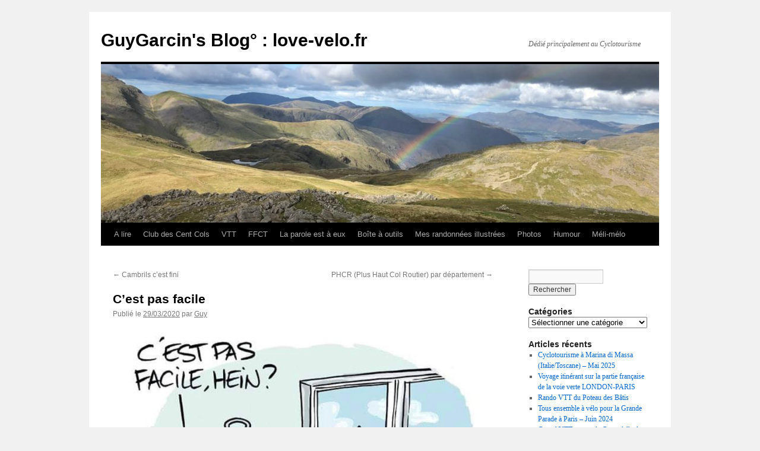

--- FILE ---
content_type: text/html; charset=UTF-8
request_url: https://love-velo.fr/cest-pas-facile/
body_size: 20111
content:
<!DOCTYPE html>
<html dir="ltr" lang="fr-FR" prefix="og: https://ogp.me/ns#">
<head>
<meta charset="UTF-8" />
<title>
C’est pas facile - GuyGarcin's Blog° : love-velo.frGuyGarcin&#039;s Blog° : love-velo.fr	</title>
<link rel="profile" href="https://gmpg.org/xfn/11" />
<link rel="stylesheet" type="text/css" media="all" href="https://love-velo.fr/wp-content/themes/twentyten/style.css?ver=20251202" />
<link rel="pingback" href="https://love-velo.fr/xmlrpc.php">

		<!-- All in One SEO 4.9.1.1 - aioseo.com -->
	<meta name="robots" content="max-snippet:-1, max-image-preview:large, max-video-preview:-1" />
	<meta name="author" content="Guy"/>
	<meta name="google-site-verification" content="MwAx0omuUDnLQqQ7m54jDyz8BZpvX6sqLYLdDp0_ni4" />
	<link rel="canonical" href="https://love-velo.fr/cest-pas-facile/" />
	<meta name="generator" content="All in One SEO (AIOSEO) 4.9.1.1" />
		<meta property="og:locale" content="fr_FR" />
		<meta property="og:site_name" content="GuyGarcin&#039;s Blog° : love-velo.fr - Dédié principalement au Cyclotourisme" />
		<meta property="og:type" content="article" />
		<meta property="og:title" content="C’est pas facile - GuyGarcin&#039;s Blog° : love-velo.fr" />
		<meta property="og:url" content="https://love-velo.fr/cest-pas-facile/" />
		<meta property="og:image" content="https://love-velo.fr/wp-content/uploads/2022/11/LAigle-de-Fleurines°.jpeg" />
		<meta property="og:image:secure_url" content="https://love-velo.fr/wp-content/uploads/2022/11/LAigle-de-Fleurines°.jpeg" />
		<meta property="og:image:width" content="772" />
		<meta property="og:image:height" content="1024" />
		<meta property="article:published_time" content="2020-03-29T07:48:37+00:00" />
		<meta property="article:modified_time" content="2020-03-29T07:50:01+00:00" />
		<meta property="article:publisher" content="https://facebook.com/Athos44" />
		<meta name="twitter:card" content="summary_large_image" />
		<meta name="twitter:site" content="@Athos44" />
		<meta name="twitter:title" content="C’est pas facile - GuyGarcin&#039;s Blog° : love-velo.fr" />
		<meta name="twitter:creator" content="@Athos44" />
		<meta name="twitter:image" content="https://love-velo.fr/wp-content/uploads/2022/11/LAigle-de-Fleurines°.jpeg" />
		<script type="application/ld+json" class="aioseo-schema">
			{"@context":"https:\/\/schema.org","@graph":[{"@type":"BlogPosting","@id":"https:\/\/love-velo.fr\/cest-pas-facile\/#blogposting","name":"C\u2019est pas facile - GuyGarcin's Blog\u00b0 : love-velo.fr","headline":"C&rsquo;est pas facile","author":{"@id":"https:\/\/love-velo.fr\/author\/admin\/#author"},"publisher":{"@id":"https:\/\/love-velo.fr\/#person"},"image":{"@type":"ImageObject","url":"https:\/\/love-velo.fr\/wp-content\/uploads\/2020\/03\/Confinement.jpg","@id":"https:\/\/love-velo.fr\/cest-pas-facile\/#articleImage","width":750,"height":737},"datePublished":"2020-03-29T09:48:37+02:00","dateModified":"2020-03-29T09:50:01+02:00","inLanguage":"fr-FR","commentCount":2,"mainEntityOfPage":{"@id":"https:\/\/love-velo.fr\/cest-pas-facile\/#webpage"},"isPartOf":{"@id":"https:\/\/love-velo.fr\/cest-pas-facile\/#webpage"},"articleSection":"Humour"},{"@type":"BreadcrumbList","@id":"https:\/\/love-velo.fr\/cest-pas-facile\/#breadcrumblist","itemListElement":[{"@type":"ListItem","@id":"https:\/\/love-velo.fr#listItem","position":1,"name":"Home","item":"https:\/\/love-velo.fr","nextItem":{"@type":"ListItem","@id":"https:\/\/love-velo.fr\/category\/humour\/#listItem","name":"Humour"}},{"@type":"ListItem","@id":"https:\/\/love-velo.fr\/category\/humour\/#listItem","position":2,"name":"Humour","item":"https:\/\/love-velo.fr\/category\/humour\/","nextItem":{"@type":"ListItem","@id":"https:\/\/love-velo.fr\/cest-pas-facile\/#listItem","name":"C&rsquo;est pas facile"},"previousItem":{"@type":"ListItem","@id":"https:\/\/love-velo.fr#listItem","name":"Home"}},{"@type":"ListItem","@id":"https:\/\/love-velo.fr\/cest-pas-facile\/#listItem","position":3,"name":"C&rsquo;est pas facile","previousItem":{"@type":"ListItem","@id":"https:\/\/love-velo.fr\/category\/humour\/#listItem","name":"Humour"}}]},{"@type":"Person","@id":"https:\/\/love-velo.fr\/#person","name":"Guy","image":{"@type":"ImageObject","@id":"https:\/\/love-velo.fr\/cest-pas-facile\/#personImage","url":"https:\/\/secure.gravatar.com\/avatar\/dec942d508d2b3b98aff25e5ea4ab8fcd9b978e36ac277a33e5ee4b0bdd1d79f?s=96&d=mm&r=g","width":96,"height":96,"caption":"Guy"}},{"@type":"Person","@id":"https:\/\/love-velo.fr\/author\/admin\/#author","url":"https:\/\/love-velo.fr\/author\/admin\/","name":"Guy","image":{"@type":"ImageObject","@id":"https:\/\/love-velo.fr\/cest-pas-facile\/#authorImage","url":"https:\/\/secure.gravatar.com\/avatar\/dec942d508d2b3b98aff25e5ea4ab8fcd9b978e36ac277a33e5ee4b0bdd1d79f?s=96&d=mm&r=g","width":96,"height":96,"caption":"Guy"}},{"@type":"WebPage","@id":"https:\/\/love-velo.fr\/cest-pas-facile\/#webpage","url":"https:\/\/love-velo.fr\/cest-pas-facile\/","name":"C\u2019est pas facile - GuyGarcin's Blog\u00b0 : love-velo.fr","inLanguage":"fr-FR","isPartOf":{"@id":"https:\/\/love-velo.fr\/#website"},"breadcrumb":{"@id":"https:\/\/love-velo.fr\/cest-pas-facile\/#breadcrumblist"},"author":{"@id":"https:\/\/love-velo.fr\/author\/admin\/#author"},"creator":{"@id":"https:\/\/love-velo.fr\/author\/admin\/#author"},"datePublished":"2020-03-29T09:48:37+02:00","dateModified":"2020-03-29T09:50:01+02:00"},{"@type":"WebSite","@id":"https:\/\/love-velo.fr\/#website","url":"https:\/\/love-velo.fr\/","name":"GuyGarcin's Blog\u00b0 : love-velo.fr","description":"D\u00e9di\u00e9 principalement au Cyclotourisme","inLanguage":"fr-FR","publisher":{"@id":"https:\/\/love-velo.fr\/#person"}}]}
		</script>
		<!-- All in One SEO -->

<link rel="alternate" type="application/rss+xml" title="GuyGarcin&#039;s Blog° : love-velo.fr &raquo; Flux" href="https://love-velo.fr/feed/" />
<link rel="alternate" type="application/rss+xml" title="GuyGarcin&#039;s Blog° : love-velo.fr &raquo; Flux des commentaires" href="https://love-velo.fr/comments/feed/" />
<link rel="alternate" type="application/rss+xml" title="GuyGarcin&#039;s Blog° : love-velo.fr &raquo; C&rsquo;est pas facile Flux des commentaires" href="https://love-velo.fr/cest-pas-facile/feed/" />
<link rel="alternate" title="oEmbed (JSON)" type="application/json+oembed" href="https://love-velo.fr/wp-json/oembed/1.0/embed?url=https%3A%2F%2Flove-velo.fr%2Fcest-pas-facile%2F" />
<link rel="alternate" title="oEmbed (XML)" type="text/xml+oembed" href="https://love-velo.fr/wp-json/oembed/1.0/embed?url=https%3A%2F%2Flove-velo.fr%2Fcest-pas-facile%2F&#038;format=xml" />
		<!-- This site uses the Google Analytics by MonsterInsights plugin v9.10.1 - Using Analytics tracking - https://www.monsterinsights.com/ -->
							<script src="//www.googletagmanager.com/gtag/js?id=G-TPLTTVZ6CV"  data-cfasync="false" data-wpfc-render="false" type="text/javascript" async></script>
			<script data-cfasync="false" data-wpfc-render="false" type="text/javascript">
				var mi_version = '9.10.1';
				var mi_track_user = true;
				var mi_no_track_reason = '';
								var MonsterInsightsDefaultLocations = {"page_location":"https:\/\/love-velo.fr\/cest-pas-facile\/"};
								if ( typeof MonsterInsightsPrivacyGuardFilter === 'function' ) {
					var MonsterInsightsLocations = (typeof MonsterInsightsExcludeQuery === 'object') ? MonsterInsightsPrivacyGuardFilter( MonsterInsightsExcludeQuery ) : MonsterInsightsPrivacyGuardFilter( MonsterInsightsDefaultLocations );
				} else {
					var MonsterInsightsLocations = (typeof MonsterInsightsExcludeQuery === 'object') ? MonsterInsightsExcludeQuery : MonsterInsightsDefaultLocations;
				}

								var disableStrs = [
										'ga-disable-G-TPLTTVZ6CV',
									];

				/* Function to detect opted out users */
				function __gtagTrackerIsOptedOut() {
					for (var index = 0; index < disableStrs.length; index++) {
						if (document.cookie.indexOf(disableStrs[index] + '=true') > -1) {
							return true;
						}
					}

					return false;
				}

				/* Disable tracking if the opt-out cookie exists. */
				if (__gtagTrackerIsOptedOut()) {
					for (var index = 0; index < disableStrs.length; index++) {
						window[disableStrs[index]] = true;
					}
				}

				/* Opt-out function */
				function __gtagTrackerOptout() {
					for (var index = 0; index < disableStrs.length; index++) {
						document.cookie = disableStrs[index] + '=true; expires=Thu, 31 Dec 2099 23:59:59 UTC; path=/';
						window[disableStrs[index]] = true;
					}
				}

				if ('undefined' === typeof gaOptout) {
					function gaOptout() {
						__gtagTrackerOptout();
					}
				}
								window.dataLayer = window.dataLayer || [];

				window.MonsterInsightsDualTracker = {
					helpers: {},
					trackers: {},
				};
				if (mi_track_user) {
					function __gtagDataLayer() {
						dataLayer.push(arguments);
					}

					function __gtagTracker(type, name, parameters) {
						if (!parameters) {
							parameters = {};
						}

						if (parameters.send_to) {
							__gtagDataLayer.apply(null, arguments);
							return;
						}

						if (type === 'event') {
														parameters.send_to = monsterinsights_frontend.v4_id;
							var hookName = name;
							if (typeof parameters['event_category'] !== 'undefined') {
								hookName = parameters['event_category'] + ':' + name;
							}

							if (typeof MonsterInsightsDualTracker.trackers[hookName] !== 'undefined') {
								MonsterInsightsDualTracker.trackers[hookName](parameters);
							} else {
								__gtagDataLayer('event', name, parameters);
							}
							
						} else {
							__gtagDataLayer.apply(null, arguments);
						}
					}

					__gtagTracker('js', new Date());
					__gtagTracker('set', {
						'developer_id.dZGIzZG': true,
											});
					if ( MonsterInsightsLocations.page_location ) {
						__gtagTracker('set', MonsterInsightsLocations);
					}
										__gtagTracker('config', 'G-TPLTTVZ6CV', {"forceSSL":"true","link_attribution":"true"} );
										window.gtag = __gtagTracker;										(function () {
						/* https://developers.google.com/analytics/devguides/collection/analyticsjs/ */
						/* ga and __gaTracker compatibility shim. */
						var noopfn = function () {
							return null;
						};
						var newtracker = function () {
							return new Tracker();
						};
						var Tracker = function () {
							return null;
						};
						var p = Tracker.prototype;
						p.get = noopfn;
						p.set = noopfn;
						p.send = function () {
							var args = Array.prototype.slice.call(arguments);
							args.unshift('send');
							__gaTracker.apply(null, args);
						};
						var __gaTracker = function () {
							var len = arguments.length;
							if (len === 0) {
								return;
							}
							var f = arguments[len - 1];
							if (typeof f !== 'object' || f === null || typeof f.hitCallback !== 'function') {
								if ('send' === arguments[0]) {
									var hitConverted, hitObject = false, action;
									if ('event' === arguments[1]) {
										if ('undefined' !== typeof arguments[3]) {
											hitObject = {
												'eventAction': arguments[3],
												'eventCategory': arguments[2],
												'eventLabel': arguments[4],
												'value': arguments[5] ? arguments[5] : 1,
											}
										}
									}
									if ('pageview' === arguments[1]) {
										if ('undefined' !== typeof arguments[2]) {
											hitObject = {
												'eventAction': 'page_view',
												'page_path': arguments[2],
											}
										}
									}
									if (typeof arguments[2] === 'object') {
										hitObject = arguments[2];
									}
									if (typeof arguments[5] === 'object') {
										Object.assign(hitObject, arguments[5]);
									}
									if ('undefined' !== typeof arguments[1].hitType) {
										hitObject = arguments[1];
										if ('pageview' === hitObject.hitType) {
											hitObject.eventAction = 'page_view';
										}
									}
									if (hitObject) {
										action = 'timing' === arguments[1].hitType ? 'timing_complete' : hitObject.eventAction;
										hitConverted = mapArgs(hitObject);
										__gtagTracker('event', action, hitConverted);
									}
								}
								return;
							}

							function mapArgs(args) {
								var arg, hit = {};
								var gaMap = {
									'eventCategory': 'event_category',
									'eventAction': 'event_action',
									'eventLabel': 'event_label',
									'eventValue': 'event_value',
									'nonInteraction': 'non_interaction',
									'timingCategory': 'event_category',
									'timingVar': 'name',
									'timingValue': 'value',
									'timingLabel': 'event_label',
									'page': 'page_path',
									'location': 'page_location',
									'title': 'page_title',
									'referrer' : 'page_referrer',
								};
								for (arg in args) {
																		if (!(!args.hasOwnProperty(arg) || !gaMap.hasOwnProperty(arg))) {
										hit[gaMap[arg]] = args[arg];
									} else {
										hit[arg] = args[arg];
									}
								}
								return hit;
							}

							try {
								f.hitCallback();
							} catch (ex) {
							}
						};
						__gaTracker.create = newtracker;
						__gaTracker.getByName = newtracker;
						__gaTracker.getAll = function () {
							return [];
						};
						__gaTracker.remove = noopfn;
						__gaTracker.loaded = true;
						window['__gaTracker'] = __gaTracker;
					})();
									} else {
										console.log("");
					(function () {
						function __gtagTracker() {
							return null;
						}

						window['__gtagTracker'] = __gtagTracker;
						window['gtag'] = __gtagTracker;
					})();
									}
			</script>
							<!-- / Google Analytics by MonsterInsights -->
		<style id='wp-img-auto-sizes-contain-inline-css' type='text/css'>
img:is([sizes=auto i],[sizes^="auto," i]){contain-intrinsic-size:3000px 1500px}
/*# sourceURL=wp-img-auto-sizes-contain-inline-css */
</style>
<style id='wp-emoji-styles-inline-css' type='text/css'>

	img.wp-smiley, img.emoji {
		display: inline !important;
		border: none !important;
		box-shadow: none !important;
		height: 1em !important;
		width: 1em !important;
		margin: 0 0.07em !important;
		vertical-align: -0.1em !important;
		background: none !important;
		padding: 0 !important;
	}
/*# sourceURL=wp-emoji-styles-inline-css */
</style>
<style id='wp-block-library-inline-css' type='text/css'>
:root{--wp-block-synced-color:#7a00df;--wp-block-synced-color--rgb:122,0,223;--wp-bound-block-color:var(--wp-block-synced-color);--wp-editor-canvas-background:#ddd;--wp-admin-theme-color:#007cba;--wp-admin-theme-color--rgb:0,124,186;--wp-admin-theme-color-darker-10:#006ba1;--wp-admin-theme-color-darker-10--rgb:0,107,160.5;--wp-admin-theme-color-darker-20:#005a87;--wp-admin-theme-color-darker-20--rgb:0,90,135;--wp-admin-border-width-focus:2px}@media (min-resolution:192dpi){:root{--wp-admin-border-width-focus:1.5px}}.wp-element-button{cursor:pointer}:root .has-very-light-gray-background-color{background-color:#eee}:root .has-very-dark-gray-background-color{background-color:#313131}:root .has-very-light-gray-color{color:#eee}:root .has-very-dark-gray-color{color:#313131}:root .has-vivid-green-cyan-to-vivid-cyan-blue-gradient-background{background:linear-gradient(135deg,#00d084,#0693e3)}:root .has-purple-crush-gradient-background{background:linear-gradient(135deg,#34e2e4,#4721fb 50%,#ab1dfe)}:root .has-hazy-dawn-gradient-background{background:linear-gradient(135deg,#faaca8,#dad0ec)}:root .has-subdued-olive-gradient-background{background:linear-gradient(135deg,#fafae1,#67a671)}:root .has-atomic-cream-gradient-background{background:linear-gradient(135deg,#fdd79a,#004a59)}:root .has-nightshade-gradient-background{background:linear-gradient(135deg,#330968,#31cdcf)}:root .has-midnight-gradient-background{background:linear-gradient(135deg,#020381,#2874fc)}:root{--wp--preset--font-size--normal:16px;--wp--preset--font-size--huge:42px}.has-regular-font-size{font-size:1em}.has-larger-font-size{font-size:2.625em}.has-normal-font-size{font-size:var(--wp--preset--font-size--normal)}.has-huge-font-size{font-size:var(--wp--preset--font-size--huge)}.has-text-align-center{text-align:center}.has-text-align-left{text-align:left}.has-text-align-right{text-align:right}.has-fit-text{white-space:nowrap!important}#end-resizable-editor-section{display:none}.aligncenter{clear:both}.items-justified-left{justify-content:flex-start}.items-justified-center{justify-content:center}.items-justified-right{justify-content:flex-end}.items-justified-space-between{justify-content:space-between}.screen-reader-text{border:0;clip-path:inset(50%);height:1px;margin:-1px;overflow:hidden;padding:0;position:absolute;width:1px;word-wrap:normal!important}.screen-reader-text:focus{background-color:#ddd;clip-path:none;color:#444;display:block;font-size:1em;height:auto;left:5px;line-height:normal;padding:15px 23px 14px;text-decoration:none;top:5px;width:auto;z-index:100000}html :where(.has-border-color){border-style:solid}html :where([style*=border-top-color]){border-top-style:solid}html :where([style*=border-right-color]){border-right-style:solid}html :where([style*=border-bottom-color]){border-bottom-style:solid}html :where([style*=border-left-color]){border-left-style:solid}html :where([style*=border-width]){border-style:solid}html :where([style*=border-top-width]){border-top-style:solid}html :where([style*=border-right-width]){border-right-style:solid}html :where([style*=border-bottom-width]){border-bottom-style:solid}html :where([style*=border-left-width]){border-left-style:solid}html :where(img[class*=wp-image-]){height:auto;max-width:100%}:where(figure){margin:0 0 1em}html :where(.is-position-sticky){--wp-admin--admin-bar--position-offset:var(--wp-admin--admin-bar--height,0px)}@media screen and (max-width:600px){html :where(.is-position-sticky){--wp-admin--admin-bar--position-offset:0px}}

/*# sourceURL=wp-block-library-inline-css */
</style><style id='wp-block-image-inline-css' type='text/css'>
.wp-block-image>a,.wp-block-image>figure>a{display:inline-block}.wp-block-image img{box-sizing:border-box;height:auto;max-width:100%;vertical-align:bottom}@media not (prefers-reduced-motion){.wp-block-image img.hide{visibility:hidden}.wp-block-image img.show{animation:show-content-image .4s}}.wp-block-image[style*=border-radius] img,.wp-block-image[style*=border-radius]>a{border-radius:inherit}.wp-block-image.has-custom-border img{box-sizing:border-box}.wp-block-image.aligncenter{text-align:center}.wp-block-image.alignfull>a,.wp-block-image.alignwide>a{width:100%}.wp-block-image.alignfull img,.wp-block-image.alignwide img{height:auto;width:100%}.wp-block-image .aligncenter,.wp-block-image .alignleft,.wp-block-image .alignright,.wp-block-image.aligncenter,.wp-block-image.alignleft,.wp-block-image.alignright{display:table}.wp-block-image .aligncenter>figcaption,.wp-block-image .alignleft>figcaption,.wp-block-image .alignright>figcaption,.wp-block-image.aligncenter>figcaption,.wp-block-image.alignleft>figcaption,.wp-block-image.alignright>figcaption{caption-side:bottom;display:table-caption}.wp-block-image .alignleft{float:left;margin:.5em 1em .5em 0}.wp-block-image .alignright{float:right;margin:.5em 0 .5em 1em}.wp-block-image .aligncenter{margin-left:auto;margin-right:auto}.wp-block-image :where(figcaption){margin-bottom:1em;margin-top:.5em}.wp-block-image.is-style-circle-mask img{border-radius:9999px}@supports ((-webkit-mask-image:none) or (mask-image:none)) or (-webkit-mask-image:none){.wp-block-image.is-style-circle-mask img{border-radius:0;-webkit-mask-image:url('data:image/svg+xml;utf8,<svg viewBox="0 0 100 100" xmlns="http://www.w3.org/2000/svg"><circle cx="50" cy="50" r="50"/></svg>');mask-image:url('data:image/svg+xml;utf8,<svg viewBox="0 0 100 100" xmlns="http://www.w3.org/2000/svg"><circle cx="50" cy="50" r="50"/></svg>');mask-mode:alpha;-webkit-mask-position:center;mask-position:center;-webkit-mask-repeat:no-repeat;mask-repeat:no-repeat;-webkit-mask-size:contain;mask-size:contain}}:root :where(.wp-block-image.is-style-rounded img,.wp-block-image .is-style-rounded img){border-radius:9999px}.wp-block-image figure{margin:0}.wp-lightbox-container{display:flex;flex-direction:column;position:relative}.wp-lightbox-container img{cursor:zoom-in}.wp-lightbox-container img:hover+button{opacity:1}.wp-lightbox-container button{align-items:center;backdrop-filter:blur(16px) saturate(180%);background-color:#5a5a5a40;border:none;border-radius:4px;cursor:zoom-in;display:flex;height:20px;justify-content:center;opacity:0;padding:0;position:absolute;right:16px;text-align:center;top:16px;width:20px;z-index:100}@media not (prefers-reduced-motion){.wp-lightbox-container button{transition:opacity .2s ease}}.wp-lightbox-container button:focus-visible{outline:3px auto #5a5a5a40;outline:3px auto -webkit-focus-ring-color;outline-offset:3px}.wp-lightbox-container button:hover{cursor:pointer;opacity:1}.wp-lightbox-container button:focus{opacity:1}.wp-lightbox-container button:focus,.wp-lightbox-container button:hover,.wp-lightbox-container button:not(:hover):not(:active):not(.has-background){background-color:#5a5a5a40;border:none}.wp-lightbox-overlay{box-sizing:border-box;cursor:zoom-out;height:100vh;left:0;overflow:hidden;position:fixed;top:0;visibility:hidden;width:100%;z-index:100000}.wp-lightbox-overlay .close-button{align-items:center;cursor:pointer;display:flex;justify-content:center;min-height:40px;min-width:40px;padding:0;position:absolute;right:calc(env(safe-area-inset-right) + 16px);top:calc(env(safe-area-inset-top) + 16px);z-index:5000000}.wp-lightbox-overlay .close-button:focus,.wp-lightbox-overlay .close-button:hover,.wp-lightbox-overlay .close-button:not(:hover):not(:active):not(.has-background){background:none;border:none}.wp-lightbox-overlay .lightbox-image-container{height:var(--wp--lightbox-container-height);left:50%;overflow:hidden;position:absolute;top:50%;transform:translate(-50%,-50%);transform-origin:top left;width:var(--wp--lightbox-container-width);z-index:9999999999}.wp-lightbox-overlay .wp-block-image{align-items:center;box-sizing:border-box;display:flex;height:100%;justify-content:center;margin:0;position:relative;transform-origin:0 0;width:100%;z-index:3000000}.wp-lightbox-overlay .wp-block-image img{height:var(--wp--lightbox-image-height);min-height:var(--wp--lightbox-image-height);min-width:var(--wp--lightbox-image-width);width:var(--wp--lightbox-image-width)}.wp-lightbox-overlay .wp-block-image figcaption{display:none}.wp-lightbox-overlay button{background:none;border:none}.wp-lightbox-overlay .scrim{background-color:#fff;height:100%;opacity:.9;position:absolute;width:100%;z-index:2000000}.wp-lightbox-overlay.active{visibility:visible}@media not (prefers-reduced-motion){.wp-lightbox-overlay.active{animation:turn-on-visibility .25s both}.wp-lightbox-overlay.active img{animation:turn-on-visibility .35s both}.wp-lightbox-overlay.show-closing-animation:not(.active){animation:turn-off-visibility .35s both}.wp-lightbox-overlay.show-closing-animation:not(.active) img{animation:turn-off-visibility .25s both}.wp-lightbox-overlay.zoom.active{animation:none;opacity:1;visibility:visible}.wp-lightbox-overlay.zoom.active .lightbox-image-container{animation:lightbox-zoom-in .4s}.wp-lightbox-overlay.zoom.active .lightbox-image-container img{animation:none}.wp-lightbox-overlay.zoom.active .scrim{animation:turn-on-visibility .4s forwards}.wp-lightbox-overlay.zoom.show-closing-animation:not(.active){animation:none}.wp-lightbox-overlay.zoom.show-closing-animation:not(.active) .lightbox-image-container{animation:lightbox-zoom-out .4s}.wp-lightbox-overlay.zoom.show-closing-animation:not(.active) .lightbox-image-container img{animation:none}.wp-lightbox-overlay.zoom.show-closing-animation:not(.active) .scrim{animation:turn-off-visibility .4s forwards}}@keyframes show-content-image{0%{visibility:hidden}99%{visibility:hidden}to{visibility:visible}}@keyframes turn-on-visibility{0%{opacity:0}to{opacity:1}}@keyframes turn-off-visibility{0%{opacity:1;visibility:visible}99%{opacity:0;visibility:visible}to{opacity:0;visibility:hidden}}@keyframes lightbox-zoom-in{0%{transform:translate(calc((-100vw + var(--wp--lightbox-scrollbar-width))/2 + var(--wp--lightbox-initial-left-position)),calc(-50vh + var(--wp--lightbox-initial-top-position))) scale(var(--wp--lightbox-scale))}to{transform:translate(-50%,-50%) scale(1)}}@keyframes lightbox-zoom-out{0%{transform:translate(-50%,-50%) scale(1);visibility:visible}99%{visibility:visible}to{transform:translate(calc((-100vw + var(--wp--lightbox-scrollbar-width))/2 + var(--wp--lightbox-initial-left-position)),calc(-50vh + var(--wp--lightbox-initial-top-position))) scale(var(--wp--lightbox-scale));visibility:hidden}}
/*# sourceURL=https://love-velo.fr/wp-includes/blocks/image/style.min.css */
</style>
<style id='wp-block-image-theme-inline-css' type='text/css'>
:root :where(.wp-block-image figcaption){color:#555;font-size:13px;text-align:center}.is-dark-theme :root :where(.wp-block-image figcaption){color:#ffffffa6}.wp-block-image{margin:0 0 1em}
/*# sourceURL=https://love-velo.fr/wp-includes/blocks/image/theme.min.css */
</style>
<style id='wp-block-paragraph-inline-css' type='text/css'>
.is-small-text{font-size:.875em}.is-regular-text{font-size:1em}.is-large-text{font-size:2.25em}.is-larger-text{font-size:3em}.has-drop-cap:not(:focus):first-letter{float:left;font-size:8.4em;font-style:normal;font-weight:100;line-height:.68;margin:.05em .1em 0 0;text-transform:uppercase}body.rtl .has-drop-cap:not(:focus):first-letter{float:none;margin-left:.1em}p.has-drop-cap.has-background{overflow:hidden}:root :where(p.has-background){padding:1.25em 2.375em}:where(p.has-text-color:not(.has-link-color)) a{color:inherit}p.has-text-align-left[style*="writing-mode:vertical-lr"],p.has-text-align-right[style*="writing-mode:vertical-rl"]{rotate:180deg}
/*# sourceURL=https://love-velo.fr/wp-includes/blocks/paragraph/style.min.css */
</style>
<style id='global-styles-inline-css' type='text/css'>
:root{--wp--preset--aspect-ratio--square: 1;--wp--preset--aspect-ratio--4-3: 4/3;--wp--preset--aspect-ratio--3-4: 3/4;--wp--preset--aspect-ratio--3-2: 3/2;--wp--preset--aspect-ratio--2-3: 2/3;--wp--preset--aspect-ratio--16-9: 16/9;--wp--preset--aspect-ratio--9-16: 9/16;--wp--preset--color--black: #000;--wp--preset--color--cyan-bluish-gray: #abb8c3;--wp--preset--color--white: #fff;--wp--preset--color--pale-pink: #f78da7;--wp--preset--color--vivid-red: #cf2e2e;--wp--preset--color--luminous-vivid-orange: #ff6900;--wp--preset--color--luminous-vivid-amber: #fcb900;--wp--preset--color--light-green-cyan: #7bdcb5;--wp--preset--color--vivid-green-cyan: #00d084;--wp--preset--color--pale-cyan-blue: #8ed1fc;--wp--preset--color--vivid-cyan-blue: #0693e3;--wp--preset--color--vivid-purple: #9b51e0;--wp--preset--color--blue: #0066cc;--wp--preset--color--medium-gray: #666;--wp--preset--color--light-gray: #f1f1f1;--wp--preset--gradient--vivid-cyan-blue-to-vivid-purple: linear-gradient(135deg,rgb(6,147,227) 0%,rgb(155,81,224) 100%);--wp--preset--gradient--light-green-cyan-to-vivid-green-cyan: linear-gradient(135deg,rgb(122,220,180) 0%,rgb(0,208,130) 100%);--wp--preset--gradient--luminous-vivid-amber-to-luminous-vivid-orange: linear-gradient(135deg,rgb(252,185,0) 0%,rgb(255,105,0) 100%);--wp--preset--gradient--luminous-vivid-orange-to-vivid-red: linear-gradient(135deg,rgb(255,105,0) 0%,rgb(207,46,46) 100%);--wp--preset--gradient--very-light-gray-to-cyan-bluish-gray: linear-gradient(135deg,rgb(238,238,238) 0%,rgb(169,184,195) 100%);--wp--preset--gradient--cool-to-warm-spectrum: linear-gradient(135deg,rgb(74,234,220) 0%,rgb(151,120,209) 20%,rgb(207,42,186) 40%,rgb(238,44,130) 60%,rgb(251,105,98) 80%,rgb(254,248,76) 100%);--wp--preset--gradient--blush-light-purple: linear-gradient(135deg,rgb(255,206,236) 0%,rgb(152,150,240) 100%);--wp--preset--gradient--blush-bordeaux: linear-gradient(135deg,rgb(254,205,165) 0%,rgb(254,45,45) 50%,rgb(107,0,62) 100%);--wp--preset--gradient--luminous-dusk: linear-gradient(135deg,rgb(255,203,112) 0%,rgb(199,81,192) 50%,rgb(65,88,208) 100%);--wp--preset--gradient--pale-ocean: linear-gradient(135deg,rgb(255,245,203) 0%,rgb(182,227,212) 50%,rgb(51,167,181) 100%);--wp--preset--gradient--electric-grass: linear-gradient(135deg,rgb(202,248,128) 0%,rgb(113,206,126) 100%);--wp--preset--gradient--midnight: linear-gradient(135deg,rgb(2,3,129) 0%,rgb(40,116,252) 100%);--wp--preset--font-size--small: 13px;--wp--preset--font-size--medium: 20px;--wp--preset--font-size--large: 36px;--wp--preset--font-size--x-large: 42px;--wp--preset--spacing--20: 0.44rem;--wp--preset--spacing--30: 0.67rem;--wp--preset--spacing--40: 1rem;--wp--preset--spacing--50: 1.5rem;--wp--preset--spacing--60: 2.25rem;--wp--preset--spacing--70: 3.38rem;--wp--preset--spacing--80: 5.06rem;--wp--preset--shadow--natural: 6px 6px 9px rgba(0, 0, 0, 0.2);--wp--preset--shadow--deep: 12px 12px 50px rgba(0, 0, 0, 0.4);--wp--preset--shadow--sharp: 6px 6px 0px rgba(0, 0, 0, 0.2);--wp--preset--shadow--outlined: 6px 6px 0px -3px rgb(255, 255, 255), 6px 6px rgb(0, 0, 0);--wp--preset--shadow--crisp: 6px 6px 0px rgb(0, 0, 0);}:where(.is-layout-flex){gap: 0.5em;}:where(.is-layout-grid){gap: 0.5em;}body .is-layout-flex{display: flex;}.is-layout-flex{flex-wrap: wrap;align-items: center;}.is-layout-flex > :is(*, div){margin: 0;}body .is-layout-grid{display: grid;}.is-layout-grid > :is(*, div){margin: 0;}:where(.wp-block-columns.is-layout-flex){gap: 2em;}:where(.wp-block-columns.is-layout-grid){gap: 2em;}:where(.wp-block-post-template.is-layout-flex){gap: 1.25em;}:where(.wp-block-post-template.is-layout-grid){gap: 1.25em;}.has-black-color{color: var(--wp--preset--color--black) !important;}.has-cyan-bluish-gray-color{color: var(--wp--preset--color--cyan-bluish-gray) !important;}.has-white-color{color: var(--wp--preset--color--white) !important;}.has-pale-pink-color{color: var(--wp--preset--color--pale-pink) !important;}.has-vivid-red-color{color: var(--wp--preset--color--vivid-red) !important;}.has-luminous-vivid-orange-color{color: var(--wp--preset--color--luminous-vivid-orange) !important;}.has-luminous-vivid-amber-color{color: var(--wp--preset--color--luminous-vivid-amber) !important;}.has-light-green-cyan-color{color: var(--wp--preset--color--light-green-cyan) !important;}.has-vivid-green-cyan-color{color: var(--wp--preset--color--vivid-green-cyan) !important;}.has-pale-cyan-blue-color{color: var(--wp--preset--color--pale-cyan-blue) !important;}.has-vivid-cyan-blue-color{color: var(--wp--preset--color--vivid-cyan-blue) !important;}.has-vivid-purple-color{color: var(--wp--preset--color--vivid-purple) !important;}.has-black-background-color{background-color: var(--wp--preset--color--black) !important;}.has-cyan-bluish-gray-background-color{background-color: var(--wp--preset--color--cyan-bluish-gray) !important;}.has-white-background-color{background-color: var(--wp--preset--color--white) !important;}.has-pale-pink-background-color{background-color: var(--wp--preset--color--pale-pink) !important;}.has-vivid-red-background-color{background-color: var(--wp--preset--color--vivid-red) !important;}.has-luminous-vivid-orange-background-color{background-color: var(--wp--preset--color--luminous-vivid-orange) !important;}.has-luminous-vivid-amber-background-color{background-color: var(--wp--preset--color--luminous-vivid-amber) !important;}.has-light-green-cyan-background-color{background-color: var(--wp--preset--color--light-green-cyan) !important;}.has-vivid-green-cyan-background-color{background-color: var(--wp--preset--color--vivid-green-cyan) !important;}.has-pale-cyan-blue-background-color{background-color: var(--wp--preset--color--pale-cyan-blue) !important;}.has-vivid-cyan-blue-background-color{background-color: var(--wp--preset--color--vivid-cyan-blue) !important;}.has-vivid-purple-background-color{background-color: var(--wp--preset--color--vivid-purple) !important;}.has-black-border-color{border-color: var(--wp--preset--color--black) !important;}.has-cyan-bluish-gray-border-color{border-color: var(--wp--preset--color--cyan-bluish-gray) !important;}.has-white-border-color{border-color: var(--wp--preset--color--white) !important;}.has-pale-pink-border-color{border-color: var(--wp--preset--color--pale-pink) !important;}.has-vivid-red-border-color{border-color: var(--wp--preset--color--vivid-red) !important;}.has-luminous-vivid-orange-border-color{border-color: var(--wp--preset--color--luminous-vivid-orange) !important;}.has-luminous-vivid-amber-border-color{border-color: var(--wp--preset--color--luminous-vivid-amber) !important;}.has-light-green-cyan-border-color{border-color: var(--wp--preset--color--light-green-cyan) !important;}.has-vivid-green-cyan-border-color{border-color: var(--wp--preset--color--vivid-green-cyan) !important;}.has-pale-cyan-blue-border-color{border-color: var(--wp--preset--color--pale-cyan-blue) !important;}.has-vivid-cyan-blue-border-color{border-color: var(--wp--preset--color--vivid-cyan-blue) !important;}.has-vivid-purple-border-color{border-color: var(--wp--preset--color--vivid-purple) !important;}.has-vivid-cyan-blue-to-vivid-purple-gradient-background{background: var(--wp--preset--gradient--vivid-cyan-blue-to-vivid-purple) !important;}.has-light-green-cyan-to-vivid-green-cyan-gradient-background{background: var(--wp--preset--gradient--light-green-cyan-to-vivid-green-cyan) !important;}.has-luminous-vivid-amber-to-luminous-vivid-orange-gradient-background{background: var(--wp--preset--gradient--luminous-vivid-amber-to-luminous-vivid-orange) !important;}.has-luminous-vivid-orange-to-vivid-red-gradient-background{background: var(--wp--preset--gradient--luminous-vivid-orange-to-vivid-red) !important;}.has-very-light-gray-to-cyan-bluish-gray-gradient-background{background: var(--wp--preset--gradient--very-light-gray-to-cyan-bluish-gray) !important;}.has-cool-to-warm-spectrum-gradient-background{background: var(--wp--preset--gradient--cool-to-warm-spectrum) !important;}.has-blush-light-purple-gradient-background{background: var(--wp--preset--gradient--blush-light-purple) !important;}.has-blush-bordeaux-gradient-background{background: var(--wp--preset--gradient--blush-bordeaux) !important;}.has-luminous-dusk-gradient-background{background: var(--wp--preset--gradient--luminous-dusk) !important;}.has-pale-ocean-gradient-background{background: var(--wp--preset--gradient--pale-ocean) !important;}.has-electric-grass-gradient-background{background: var(--wp--preset--gradient--electric-grass) !important;}.has-midnight-gradient-background{background: var(--wp--preset--gradient--midnight) !important;}.has-small-font-size{font-size: var(--wp--preset--font-size--small) !important;}.has-medium-font-size{font-size: var(--wp--preset--font-size--medium) !important;}.has-large-font-size{font-size: var(--wp--preset--font-size--large) !important;}.has-x-large-font-size{font-size: var(--wp--preset--font-size--x-large) !important;}
/*# sourceURL=global-styles-inline-css */
</style>

<style id='classic-theme-styles-inline-css' type='text/css'>
/*! This file is auto-generated */
.wp-block-button__link{color:#fff;background-color:#32373c;border-radius:9999px;box-shadow:none;text-decoration:none;padding:calc(.667em + 2px) calc(1.333em + 2px);font-size:1.125em}.wp-block-file__button{background:#32373c;color:#fff;text-decoration:none}
/*# sourceURL=/wp-includes/css/classic-themes.min.css */
</style>
<link rel='stylesheet' id='twentyten-block-style-css' href='https://love-velo.fr/wp-content/themes/twentyten/blocks.css?ver=20250220' type='text/css' media='all' />
<script type="text/javascript" src="https://love-velo.fr/wp-content/plugins/google-analytics-for-wordpress/assets/js/frontend-gtag.min.js?ver=9.10.1" id="monsterinsights-frontend-script-js" async="async" data-wp-strategy="async"></script>
<script data-cfasync="false" data-wpfc-render="false" type="text/javascript" id='monsterinsights-frontend-script-js-extra'>/* <![CDATA[ */
var monsterinsights_frontend = {"js_events_tracking":"true","download_extensions":"doc,pdf,ppt,zip,xls,docx,pptx,xlsx","inbound_paths":"[{\"path\":\"\\\/go\\\/\",\"label\":\"affiliate\"},{\"path\":\"\\\/recommend\\\/\",\"label\":\"affiliate\"}]","home_url":"https:\/\/love-velo.fr","hash_tracking":"false","v4_id":"G-TPLTTVZ6CV"};/* ]]> */
</script>
<link rel="https://api.w.org/" href="https://love-velo.fr/wp-json/" /><link rel="alternate" title="JSON" type="application/json" href="https://love-velo.fr/wp-json/wp/v2/posts/5077" /><link rel="EditURI" type="application/rsd+xml" title="RSD" href="https://love-velo.fr/xmlrpc.php?rsd" />
<meta name="generator" content="WordPress 6.9" />
<link rel='shortlink' href='https://love-velo.fr/?p=5077' />
<link rel="icon" href="https://love-velo.fr/wp-content/uploads/2014/12/LAigle-de-Fleurines°-5492fd13v1_site_icon-32x32.png" sizes="32x32" />
<link rel="icon" href="https://love-velo.fr/wp-content/uploads/2014/12/LAigle-de-Fleurines°-5492fd13v1_site_icon-256x256.png" sizes="192x192" />
<link rel="apple-touch-icon" href="https://love-velo.fr/wp-content/uploads/2014/12/LAigle-de-Fleurines°-5492fd13v1_site_icon-256x256.png" />
<meta name="msapplication-TileImage" content="https://love-velo.fr/wp-content/uploads/2014/12/LAigle-de-Fleurines°-5492fd13v1_site_icon.png" />
</head>

<body class="wp-singular post-template-default single single-post postid-5077 single-format-standard wp-theme-twentyten">
<div id="wrapper" class="hfeed">
		<a href="#content" class="screen-reader-text skip-link">Aller au contenu</a>
	<div id="header">
		<div id="masthead">
			<div id="branding" role="banner">
									<div id="site-title">
						<span>
							<a href="https://love-velo.fr/" rel="home" >GuyGarcin&#039;s Blog° : love-velo.fr</a>
						</span>
					</div>
										<div id="site-description">Dédié principalement au Cyclotourisme</div>
					<img src="https://love-velo.fr/wp-content/uploads/2019/11/cropped-IMG_1123-scaled.jpg" width="940" height="267" alt="GuyGarcin&#039;s Blog° : love-velo.fr" srcset="https://love-velo.fr/wp-content/uploads/2019/11/cropped-IMG_1123-scaled.jpg 940w, https://love-velo.fr/wp-content/uploads/2019/11/cropped-IMG_1123-scaled-300x85.jpg 300w, https://love-velo.fr/wp-content/uploads/2019/11/cropped-IMG_1123-scaled-768x218.jpg 768w" sizes="(max-width: 940px) 100vw, 940px" decoding="async" fetchpriority="high" />			</div><!-- #branding -->

			<div id="access" role="navigation">
				<div class="menu-header"><ul id="menu-gg1" class="menu"><li id="menu-item-113" class="menu-item menu-item-type-post_type menu-item-object-page menu-item-has-children menu-item-113"><a href="https://love-velo.fr/about/">A lire</a>
<ul class="sub-menu">
	<li id="menu-item-4867" class="menu-item menu-item-type-post_type menu-item-object-page menu-item-4867"><a href="https://love-velo.fr/mentions-legales/">Mentions légales</a></li>
	<li id="menu-item-593" class="menu-item menu-item-type-custom menu-item-object-custom menu-item-593"><a href="http://love-velo.fr/?page_id=588&#038;preview=true">Avertissement</a></li>
	<li id="menu-item-594" class="menu-item menu-item-type-custom menu-item-object-custom menu-item-594"><a href="http://love-velo.fr/about/">A propos</a></li>
</ul>
</li>
<li id="menu-item-119" class="menu-item menu-item-type-custom menu-item-object-custom menu-item-has-children menu-item-119"><a href="http://love-velo.fr/category/ccc/">Club des Cent Cols</a>
<ul class="sub-menu">
	<li id="menu-item-6658" class="menu-item menu-item-type-post_type menu-item-object-post menu-item-6658"><a href="https://love-velo.fr/ag-du-club-des-cent-cols/">Assemblées générales CC</a></li>
	<li id="menu-item-6818" class="menu-item menu-item-type-post_type menu-item-object-post menu-item-has-children menu-item-6818"><a href="https://love-velo.fr/concentration-regionale-auvergne-au-col-de-tres-regards/">Concentrations régionales CC</a>
	<ul class="sub-menu">
		<li id="menu-item-6819" class="menu-item menu-item-type-post_type menu-item-object-post menu-item-6819"><a href="https://love-velo.fr/concentration-regionale-auvergne-au-col-de-tres-regards/">Concentration régionale Auvergne au col de Très Regards</a></li>
		<li id="menu-item-6820" class="menu-item menu-item-type-post_type menu-item-object-post menu-item-6820"><a href="https://love-velo.fr/raduno-italien-et-post-raduno-2016/">Raduno italien et Post Raduno 2016</a></li>
	</ul>
</li>
	<li id="menu-item-6657" class="menu-item menu-item-type-post_type menu-item-object-post menu-item-6657"><a href="https://love-velo.fr/sejours-club-des-cent-cols/">Séjours CC (Printemps/Été)</a></li>
	<li id="menu-item-6659" class="menu-item menu-item-type-post_type menu-item-object-post menu-item-6659"><a href="https://love-velo.fr/cols-en-stock-2/">COLS EN STOCK°</a></li>
	<li id="menu-item-6844" class="menu-item menu-item-type-post_type menu-item-object-page menu-item-6844"><a href="https://love-velo.fr/sejours-a-letranger/">Séjours à l’étranger</a></li>
	<li id="menu-item-6779" class="menu-item menu-item-type-post_type menu-item-object-post menu-item-6779"><a href="https://love-velo.fr/des-bpf-et-des-cols/">Des BPF et des cols</a></li>
</ul>
</li>
<li id="menu-item-2357" class="menu-item menu-item-type-custom menu-item-object-custom menu-item-has-children menu-item-2357"><a href="http://love-velo.fr/category/vtt/">VTT</a>
<ul class="sub-menu">
	<li id="menu-item-6843" class="menu-item menu-item-type-post_type menu-item-object-page menu-item-6843"><a href="https://love-velo.fr/sejours-a-letranger/">Séjours à l’étranger</a></li>
	<li id="menu-item-6919" class="menu-item menu-item-type-post_type menu-item-object-post menu-item-has-children menu-item-6919"><a href="https://love-velo.fr/cretes-du-jura-suisse-a-evtt/">eVTT</a>
	<ul class="sub-menu">
		<li id="menu-item-6920" class="menu-item menu-item-type-post_type menu-item-object-post menu-item-6920"><a href="https://love-velo.fr/cretes-du-jura-suisse-a-evtt/">Crêtes du Jura suisse en eVTT</a></li>
	</ul>
</li>
	<li id="menu-item-2599" class="menu-item menu-item-type-custom menu-item-object-custom menu-item-2599"><a href="http://love-velo.fr/archives-vtt/">Archives VTT</a></li>
</ul>
</li>
<li id="menu-item-2352" class="menu-item menu-item-type-custom menu-item-object-custom menu-item-has-children menu-item-2352"><a href="http://love-velo.fr/category/ffct/">FFCT</a>
<ul class="sub-menu">
	<li id="menu-item-6661" class="menu-item menu-item-type-post_type menu-item-object-post menu-item-has-children menu-item-6661"><a href="https://love-velo.fr/brevet-des-provinces-francaises-bpf-2/">Brevet des Provinces Françaises (BPF)</a>
	<ul class="sub-menu">
		<li id="menu-item-6817" class="menu-item menu-item-type-post_type menu-item-object-post menu-item-6817"><a href="https://love-velo.fr/brevet-des-provinces-francaises-bpf-2/">Cartes des BPF/BCN</a></li>
		<li id="menu-item-7627" class="menu-item menu-item-type-custom menu-item-object-custom menu-item-7627"><a href="https://love-velo.fr/gazettes-des-bpf-2/">Gazettes des BPF/BCN</a></li>
		<li id="menu-item-7374" class="menu-item menu-item-type-custom menu-item-object-custom menu-item-7374"><a href="https://love-velo.fr/des-bpf-et-des-cols/">Des BPF et des cols</a></li>
		<li id="menu-item-6908" class="menu-item menu-item-type-post_type menu-item-object-page menu-item-6908"><a href="https://love-velo.fr/collection-de-bpf/">Collection de BPF</a></li>
	</ul>
</li>
	<li id="menu-item-6753" class="menu-item menu-item-type-post_type menu-item-object-post menu-item-has-children menu-item-6753"><a href="https://love-velo.fr/cyclomontagnarde-des-vosges-celtiques/">BCMF</a>
	<ul class="sub-menu">
		<li id="menu-item-7751" class="menu-item menu-item-type-post_type menu-item-object-post menu-item-7751"><a href="https://love-velo.fr/les-brevets-cyclomontagnard-francais-bcmf/">Les Brevets Cyclomontagnard français (BCMF)</a></li>
		<li id="menu-item-6754" class="menu-item menu-item-type-post_type menu-item-object-post menu-item-6754"><a href="https://love-velo.fr/cyclomontagnarde-des-vosges-celtiques/">BCMF VOSGES CELTIQUES 07/2015</a></li>
		<li id="menu-item-6755" class="menu-item menu-item-type-post_type menu-item-object-post menu-item-6755"><a href="https://love-velo.fr/operation-grand-colombier/">BCMF Haut Bugey 06/2015</a></li>
		<li id="menu-item-6756" class="menu-item menu-item-type-post_type menu-item-object-post menu-item-6756"><a href="https://love-velo.fr/bcmf-aurillac-2014/">BCMF Aurillac 2014</a></li>
		<li id="menu-item-6757" class="menu-item menu-item-type-post_type menu-item-object-post menu-item-6757"><a href="https://love-velo.fr/bra-2013/">BRA 2013</a></li>
		<li id="menu-item-6758" class="menu-item menu-item-type-post_type menu-item-object-post menu-item-6758"><a href="https://love-velo.fr/bcmf-morvan-2012/">BCMF Morvan 2012</a></li>
		<li id="menu-item-6759" class="menu-item menu-item-type-post_type menu-item-object-post menu-item-6759"><a href="https://love-velo.fr/bcmf-les-boucles-du-velay-2011/">BCMF Les Boucles du Velay 2011</a></li>
		<li id="menu-item-7675" class="menu-item menu-item-type-custom menu-item-object-custom menu-item-7675"><a href="http://love-velo.fr/super-bra/">BRA 13 juillet 1997</a></li>
	</ul>
</li>
	<li id="menu-item-6663" class="menu-item menu-item-type-post_type menu-item-object-post menu-item-6663"><a href="https://love-velo.fr/semaine-federale-nantes-2013/">Semaine Fédérale Nantes 2013</a></li>
	<li id="menu-item-6864" class="menu-item menu-item-type-post_type menu-item-object-post menu-item-6864"><a href="https://love-velo.fr/club-de-cyclotourisme-de-villers-st-paul/">Club de Cyclotourisme de Villers-St-Paul</a></li>
	<li id="menu-item-606" class="menu-item menu-item-type-custom menu-item-object-custom menu-item-606"><a href="http://love-velo.fr/listes-de-mes-sejours-cyclo-documentes/">Séjours cyclo documentés</a></li>
	<li id="menu-item-2191" class="menu-item menu-item-type-custom menu-item-object-custom menu-item-2191"><a href="http://love-velo.fr/sejours-voyages-en-velo-routier/">Séjours – Voyages… en vélo routier</a></li>
</ul>
</li>
<li id="menu-item-2358" class="menu-item menu-item-type-custom menu-item-object-custom menu-item-has-children menu-item-2358"><a href="https://love-velo.fr/la-parole-est-a-eux/">La parole est à eux</a>
<ul class="sub-menu">
	<li id="menu-item-6697" class="menu-item menu-item-type-post_type menu-item-object-post menu-item-6697"><a href="https://love-velo.fr/le-fado-des-cyclos/">LE FADO DES CYCLOS  (Jacques LACROIX)</a></li>
	<li id="menu-item-6698" class="menu-item menu-item-type-custom menu-item-object-custom menu-item-6698"><a href="https://love-velo.fr/wp-content/uploads/2021/03/TCI-2008%C2%B0.pdf">12e Tour Cyclotouriste (Claude MABILLOT)</a></li>
	<li id="menu-item-2499" class="menu-item menu-item-type-custom menu-item-object-custom menu-item-2499"><a href="http://love-velo.fr/saint-jacques-de-compostelle/">Saint Jacques de Compostelle (Ghislaine et Roger DEVULDER)</a></li>
</ul>
</li>
<li id="menu-item-6660" class="menu-item menu-item-type-post_type menu-item-object-post menu-item-6660"><a href="https://love-velo.fr/boite-a-outils/">Boîte à outils</a></li>
<li id="menu-item-620" class="menu-item menu-item-type-custom menu-item-object-custom menu-item-has-children menu-item-620"><a href="http://love-velo.fr/videos-cyclotourisme/">Mes randonnées illustrées</a>
<ul class="sub-menu">
	<li id="menu-item-7956" class="menu-item menu-item-type-custom menu-item-object-custom menu-item-7956"><a href="http://love-velo.fr/videos-cyclotourisme/">Mes vidéos</a></li>
	<li id="menu-item-7955" class="menu-item menu-item-type-custom menu-item-object-custom menu-item-7955"><a href="https://photos.app.goo.gl/D3MjyEBaj3aLfTAf8">Mes randonnées cyclo</a></li>
	<li id="menu-item-7954" class="menu-item menu-item-type-custom menu-item-object-custom menu-item-7954"><a href="https://photos.app.goo.gl/kkrC8q3PZU28qmMk7">Mes randonnées VTT</a></li>
	<li id="menu-item-7957" class="menu-item menu-item-type-custom menu-item-object-custom menu-item-7957"><a href="https://photos.app.goo.gl/uLuQg7US8XnTBTeh8">Mes BCMF (Brevet Cyclomontagnard français)</a></li>
</ul>
</li>
<li id="menu-item-926" class="menu-item menu-item-type-custom menu-item-object-custom menu-item-has-children menu-item-926"><a href="http://love-velo.fr/albums/">Photos</a>
<ul class="sub-menu">
	<li id="menu-item-927" class="menu-item menu-item-type-custom menu-item-object-custom menu-item-927"><a href="http://www.flickr.com/photos/aigle_de_fleurines/sets/">flickr</a></li>
	<li id="menu-item-6911" class="menu-item menu-item-type-custom menu-item-object-custom menu-item-has-children menu-item-6911"><a>Mes cols</a>
	<ul class="sub-menu">
		<li id="menu-item-6912" class="menu-item menu-item-type-custom menu-item-object-custom menu-item-6912"><a href="https://photos.app.goo.gl/wSDurV8CuffJLg7T7">Mes cols (liste chronologique)</a></li>
		<li id="menu-item-919" class="menu-item menu-item-type-custom menu-item-object-custom menu-item-has-children menu-item-919"><a href="https://skydrive.live.com/?cid=B98AFBF6D240DBC4&#038;id=B98AFBF6D240DBC4%215036&#038;sc=photos#cid=B98AFBF6D240DBC4&#038;id=B98AFBF6D240DBC4%214844&#038;sc=photos">Cols (classés par pays)</a>
		<ul class="sub-menu">
			<li id="menu-item-928" class="menu-item menu-item-type-custom menu-item-object-custom menu-item-928"><a href="https://skydrive.live.com/?cid=B98AFBF6D240DBC4&#038;id=B98AFBF6D240DBC4%214844&#038;sc=photos#cid=B98AFBF6D240DBC4&#038;id=B98AFBF6D240DBC4%214829&#038;sc=photos">Autriche</a></li>
			<li id="menu-item-931" class="menu-item menu-item-type-custom menu-item-object-custom menu-item-931"><a href="https://skydrive.live.com/?cid=B98AFBF6D240DBC4&#038;id=B98AFBF6D240DBC4%214844&#038;sc=photos#cid=B98AFBF6D240DBC4&#038;id=B98AFBF6D240DBC4%214854&#038;sc=photos">Espagne</a></li>
			<li id="menu-item-932" class="menu-item menu-item-type-custom menu-item-object-custom menu-item-932"><a href="https://skydrive.live.com/?cid=B98AFBF6D240DBC4&#038;id=B98AFBF6D240DBC4%214844&#038;sc=photos#cid=B98AFBF6D240DBC4&#038;id=B98AFBF6D240DBC4%215036&#038;sc=photos">France</a></li>
			<li id="menu-item-930" class="menu-item menu-item-type-custom menu-item-object-custom menu-item-930"><a href="https://skydrive.live.com/?cid=B98AFBF6D240DBC4&#038;id=B98AFBF6D240DBC4%214844&#038;sc=photos#cid=B98AFBF6D240DBC4&#038;id=B98AFBF6D240DBC4%214851&#038;sc=photos">Portugal</a></li>
			<li id="menu-item-929" class="menu-item menu-item-type-custom menu-item-object-custom menu-item-929"><a href="https://skydrive.live.com/?cid=B98AFBF6D240DBC4&#038;id=B98AFBF6D240DBC4%214844&#038;sc=photos#cid=B98AFBF6D240DBC4&#038;id=B98AFBF6D240DBC4%214845&#038;sc=photos">Suisse</a></li>
		</ul>
</li>
	</ul>
</li>
</ul>
</li>
<li id="menu-item-2351" class="menu-item menu-item-type-custom menu-item-object-custom menu-item-has-children menu-item-2351"><a href="http://love-velo.fr/les-beaux-metiers/">Humour</a>
<ul class="sub-menu">
	<li id="menu-item-6696" class="menu-item menu-item-type-post_type menu-item-object-post menu-item-6696"><a href="https://love-velo.fr/les-beaux-metiers/">Les beaux métiers</a></li>
	<li id="menu-item-2500" class="menu-item menu-item-type-custom menu-item-object-custom menu-item-2500"><a href="http://love-velo.fr/la-ballade-des-6-jours-de-vars/">La Ballade des 6 jours de Vars</a></li>
	<li id="menu-item-6700" class="menu-item menu-item-type-post_type menu-item-object-post menu-item-6700"><a href="https://love-velo.fr/jaime-les-cartes/">J’aime les cartes</a></li>
	<li id="menu-item-6778" class="menu-item menu-item-type-post_type menu-item-object-post menu-item-6778"><a href="https://love-velo.fr/le-tour-de-france-et-bernard-pivot/">Le Tour de France et Bernard Pivot</a></li>
</ul>
</li>
<li id="menu-item-2355" class="menu-item menu-item-type-custom menu-item-object-custom menu-item-has-children menu-item-2355"><a>Méli-mélo</a>
<ul class="sub-menu">
	<li id="menu-item-8859" class="menu-item menu-item-type-custom menu-item-object-custom menu-item-8859"><a href="https://love-velo.fr/phr-par-departement-de-la-france-metropolitaine/">Plus Haute Route (PHR) par département de la France métropolitaine</a></li>
	<li id="menu-item-8860" class="menu-item menu-item-type-custom menu-item-object-custom menu-item-8860"><a href="https://love-velo.fr/phcr-de-chaque-canton-suisse-et-du-liechtenstein/">Plus Haut Col Routier (PHCR) de chaque canton Suisse et du Liechtenstein</a></li>
	<li id="menu-item-7908" class="menu-item menu-item-type-custom menu-item-object-custom menu-item-has-children menu-item-7908"><a>LE COIN DES LIVRES</a>
	<ul class="sub-menu">
		<li id="menu-item-8474" class="menu-item menu-item-type-custom menu-item-object-custom menu-item-8474"><a href="https://www.le-randonneur.eu/bibliotheque/">du Randonneur</a></li>
		<li id="menu-item-8476" class="menu-item menu-item-type-custom menu-item-object-custom menu-item-8476"><a href="https://love-velo.fr/the-road-bike-climbs-of-the-alps-all-paved-roads-above-2000m-some-gravel-roads/">The Road Bike Climbs of the Alps</a></li>
	</ul>
</li>
	<li id="menu-item-601" class="menu-item menu-item-type-custom menu-item-object-custom menu-item-601"><a href="http://love-velo.fr/liens/">Liens utiles</a></li>
	<li id="menu-item-6918" class="menu-item menu-item-type-post_type menu-item-object-post menu-item-6918"><a href="https://love-velo.fr/meli-melo/">Divers</a></li>
</ul>
</li>
</ul></div>			</div><!-- #access -->
		</div><!-- #masthead -->
	</div><!-- #header -->

	<div id="main">

		<div id="container">
			<div id="content" role="main">

			

				<div id="nav-above" class="navigation">
					<div class="nav-previous"><a href="https://love-velo.fr/cambrils-cest-fini/" rel="prev"><span class="meta-nav">&larr;</span> Cambrils c’est fini</a></div>
					<div class="nav-next"><a href="https://love-velo.fr/plus-haut-col-routier-par-departement/" rel="next">PHCR (Plus Haut Col Routier) par département <span class="meta-nav">&rarr;</span></a></div>
				</div><!-- #nav-above -->

				<div id="post-5077" class="post-5077 post type-post status-publish format-standard hentry category-humour">
					<h1 class="entry-title">C&rsquo;est pas facile</h1>

					<div class="entry-meta">
						<span class="meta-prep meta-prep-author">Publié le</span> <a href="https://love-velo.fr/cest-pas-facile/" title="9:48 am" rel="bookmark"><span class="entry-date">29/03/2020</span></a> <span class="meta-sep">par</span> <span class="author vcard"><a class="url fn n" href="https://love-velo.fr/author/admin/" title="Afficher tous les articles par Guy">Guy</a></span>					</div><!-- .entry-meta -->

					<div class="entry-content">
						
<figure class="wp-block-image size-large"><img decoding="async" width="750" height="737" src="https://love-velo.fr/wp-content/uploads/2020/03/Confinement.jpg" alt="" class="wp-image-5078" srcset="https://love-velo.fr/wp-content/uploads/2020/03/Confinement.jpg 750w, https://love-velo.fr/wp-content/uploads/2020/03/Confinement-300x295.jpg 300w" sizes="(max-width: 750px) 100vw, 750px" /><figcaption><a href="https://twitter.com/ManDessins?ref_src=twsrc%5Egoogle%7Ctwcamp%5Eserp%7Ctwgr%5Eauthor">C&rsquo;est pas facile, hein ?</a></figcaption></figure>



<p></p>
											</div><!-- .entry-content -->

		
						<div class="entry-utility">
							Ce contenu a été publié dans <a href="https://love-velo.fr/category/humour/" rel="category tag">Humour</a>. Vous pouvez le mettre en favoris avec <a href="https://love-velo.fr/cest-pas-facile/" title="Permalien pour C&rsquo;est pas facile" rel="bookmark">ce permalien</a>.													</div><!-- .entry-utility -->
					</div><!-- #post-5077 -->

					<div id="nav-below" class="navigation">
						<div class="nav-previous"><a href="https://love-velo.fr/cambrils-cest-fini/" rel="prev"><span class="meta-nav">&larr;</span> Cambrils c’est fini</a></div>
						<div class="nav-next"><a href="https://love-velo.fr/plus-haut-col-routier-par-departement/" rel="next">PHCR (Plus Haut Col Routier) par département <span class="meta-nav">&rarr;</span></a></div>
					</div><!-- #nav-below -->

					
			<div id="comments">


			<h3 id="comments-title">
			2 réponses à <em>C&rsquo;est pas facile</em>			</h3>

	
			<ol class="commentlist">
						<li class="comment even thread-even depth-1" id="li-comment-7310">
		<div id="comment-7310">
			<div class="comment-author vcard">
				<img alt='' src='https://secure.gravatar.com/avatar/b75bd340fa9fa4eba791eec71f852a9b8152ba97e1e41f565a6f4abafc30dd89?s=40&#038;d=mm&#038;r=g' srcset='https://secure.gravatar.com/avatar/b75bd340fa9fa4eba791eec71f852a9b8152ba97e1e41f565a6f4abafc30dd89?s=80&#038;d=mm&#038;r=g 2x' class='avatar avatar-40 photo' height='40' width='40' decoding='async'/>				<cite class="fn">André Verbeek</cite> <span class="says">dit&nbsp;:</span>			</div><!-- .comment-author .vcard -->

				
				
			<div class="comment-meta commentmetadata"><a href="https://love-velo.fr/cest-pas-facile/#comment-7310">
				29/03/2020 à 1:51 pm					</a>
									</div><!-- .comment-meta .commentmetadata -->

				<div class="comment-body"><p>Wij Belgen mogen nog met de fiets op weg.En maken er gebruik van .<br />
Nous, les Belges, sommes toujours autorisés à faire du vélo et à l&rsquo;utiliser.  Grt André</p>
</div>

				<div class="reply">
				<a rel="nofollow" class="comment-reply-link" href="#comment-7310" data-commentid="7310" data-postid="5077" data-belowelement="comment-7310" data-respondelement="respond" data-replyto="Répondre à André Verbeek" aria-label="Répondre à André Verbeek">Répondre</a>				</div><!-- .reply -->
			</div><!-- #comment-##  -->

				</li><!-- #comment-## -->
		<li class="comment odd alt thread-odd thread-alt depth-1" id="li-comment-7311">
		<div id="comment-7311">
			<div class="comment-author vcard">
				<img alt='' src='https://secure.gravatar.com/avatar/733021f1a170b0b80ebe4c0602202fe4c67f9ae291dbe7150f49263593fad6ce?s=40&#038;d=mm&#038;r=g' srcset='https://secure.gravatar.com/avatar/733021f1a170b0b80ebe4c0602202fe4c67f9ae291dbe7150f49263593fad6ce?s=80&#038;d=mm&#038;r=g 2x' class='avatar avatar-40 photo' height='40' width='40' loading='lazy' decoding='async'/>				<cite class="fn">Luc RIOLAND</cite> <span class="says">dit&nbsp;:</span>			</div><!-- .comment-author .vcard -->

				
				
			<div class="comment-meta commentmetadata"><a href="https://love-velo.fr/cest-pas-facile/#comment-7311">
				29/03/2020 à 2:51 pm					</a>
									</div><!-- .comment-meta .commentmetadata -->

				<div class="comment-body"><p>Pierre Perret a chanté « Ouvrez Ouvrez la cage aux oiseaux, Regardez les s&rsquo;envoler là-haut ! »<br />
Alors patience, mais il ne faudra pas oublier les canaris toujours confinés&#8230;<br />
Luc</p>
</div>

				<div class="reply">
				<a rel="nofollow" class="comment-reply-link" href="#comment-7311" data-commentid="7311" data-postid="5077" data-belowelement="comment-7311" data-respondelement="respond" data-replyto="Répondre à Luc RIOLAND" aria-label="Répondre à Luc RIOLAND">Répondre</a>				</div><!-- .reply -->
			</div><!-- #comment-##  -->

				</li><!-- #comment-## -->
			</ol>

	
	

	<div id="respond" class="comment-respond">
		<h3 id="reply-title" class="comment-reply-title">Laisser un commentaire <small><a rel="nofollow" id="cancel-comment-reply-link" href="/cest-pas-facile/#respond" style="display:none;">Annuler la réponse</a></small></h3><form action="https://love-velo.fr/wp-comments-post.php" method="post" id="commentform" class="comment-form"><p class="comment-notes"><span id="email-notes">Votre adresse e-mail ne sera pas publiée.</span> <span class="required-field-message">Les champs obligatoires sont indiqués avec <span class="required">*</span></span></p><p class="comment-form-comment"><label for="comment">Commentaire <span class="required">*</span></label> <textarea id="comment" name="comment" cols="45" rows="8" maxlength="65525" required="required"></textarea></p><p class="comment-form-author"><label for="author">Nom <span class="required">*</span></label> <input id="author" name="author" type="text" value="" size="30" maxlength="245" autocomplete="name" required="required" /></p>
<p class="comment-form-email"><label for="email">E-mail <span class="required">*</span></label> <input id="email" name="email" type="text" value="" size="30" maxlength="100" aria-describedby="email-notes" autocomplete="email" required="required" /></p>
<p class="comment-form-url"><label for="url">Site web</label> <input id="url" name="url" type="text" value="" size="30" maxlength="200" autocomplete="url" /></p>
<p class="form-submit"><input name="submit" type="submit" id="submit" class="submit" value="Laisser un commentaire" /> <input type='hidden' name='comment_post_ID' value='5077' id='comment_post_ID' />
<input type='hidden' name='comment_parent' id='comment_parent' value='0' />
</p><p style="display: none;"><input type="hidden" id="akismet_comment_nonce" name="akismet_comment_nonce" value="3f4504fea7" /></p><p style="display: none !important;" class="akismet-fields-container" data-prefix="ak_"><label>&#916;<textarea name="ak_hp_textarea" cols="45" rows="8" maxlength="100"></textarea></label><input type="hidden" id="ak_js_1" name="ak_js" value="224"/><script>document.getElementById( "ak_js_1" ).setAttribute( "value", ( new Date() ).getTime() );</script></p></form>	</div><!-- #respond -->
	
</div><!-- #comments -->

	
			</div><!-- #content -->
		</div><!-- #container -->


		<div id="primary" class="widget-area" role="complementary">
			<ul class="xoxo">

<li id="search-2" class="widget-container widget_search"><form role="search" method="get" id="searchform" class="searchform" action="https://love-velo.fr/">
				<div>
					<label class="screen-reader-text" for="s">Rechercher :</label>
					<input type="text" value="" name="s" id="s" />
					<input type="submit" id="searchsubmit" value="Rechercher" />
				</div>
			</form></li><li id="categories-2" class="widget-container widget_categories"><h3 class="widget-title">Catégories</h3><form action="https://love-velo.fr" method="get"><label class="screen-reader-text" for="cat">Catégories</label><select  name='cat' id='cat' class='postform'>
	<option value='-1'>Sélectionner une catégorie</option>
	<option class="level-0" value="193">Arts</option>
	<option class="level-0" value="3">Automobiles</option>
	<option class="level-0" value="4">BCMF</option>
	<option class="level-0" value="5">BPF</option>
	<option class="level-0" value="16">CCC</option>
	<option class="level-0" value="6">Col</option>
	<option class="level-0" value="7">COM</option>
	<option class="level-0" value="8">Cyclisme</option>
	<option class="level-0" value="9">Cyclotourisme</option>
	<option class="level-0" value="273">eVTT</option>
	<option class="level-0" value="17">FFCT</option>
	<option class="level-0" value="11">Humour</option>
	<option class="level-0" value="15">Musique</option>
	<option class="level-0" value="12">Outils</option>
	<option class="level-0" value="125">Patrimoine</option>
	<option class="level-0" value="13">Poésie</option>
	<option class="level-0" value="99">Séjours &#8211; Voyages&#8230; en vélo routier</option>
	<option class="level-0" value="278">Topoguide</option>
	<option class="level-0" value="14">VTT</option>
</select>
</form><script type="text/javascript">
/* <![CDATA[ */

( ( dropdownId ) => {
	const dropdown = document.getElementById( dropdownId );
	function onSelectChange() {
		setTimeout( () => {
			if ( 'escape' === dropdown.dataset.lastkey ) {
				return;
			}
			if ( dropdown.value && parseInt( dropdown.value ) > 0 && dropdown instanceof HTMLSelectElement ) {
				dropdown.parentElement.submit();
			}
		}, 250 );
	}
	function onKeyUp( event ) {
		if ( 'Escape' === event.key ) {
			dropdown.dataset.lastkey = 'escape';
		} else {
			delete dropdown.dataset.lastkey;
		}
	}
	function onClick() {
		delete dropdown.dataset.lastkey;
	}
	dropdown.addEventListener( 'keyup', onKeyUp );
	dropdown.addEventListener( 'click', onClick );
	dropdown.addEventListener( 'change', onSelectChange );
})( "cat" );

//# sourceURL=WP_Widget_Categories%3A%3Awidget
/* ]]> */
</script>
</li>
		<li id="recent-posts-2" class="widget-container widget_recent_entries">
		<h3 class="widget-title">Articles récents</h3>
		<ul>
											<li>
					<a href="https://love-velo.fr/cyclotourisme-a-marina-di-massa-italie-toscane-mai-2025/">Cyclotourisme à Marina di Massa (Italie/Toscane) &#8211;  Mai 2025</a>
									</li>
											<li>
					<a href="https://love-velo.fr/voyage-itinerant-sur-la-partie-francaise-de-la-voie-verte-london-paris/">Voyage itinérant sur la partie française de la voie verte LONDON-PARIS</a>
									</li>
											<li>
					<a href="https://love-velo.fr/rando-vtt-du-poteau-des-batis/">Rando VTT du Poteau des Bâtis</a>
									</li>
											<li>
					<a href="https://love-velo.fr/tous-ensemble-a-velo-pour-la-grande-parade-a-paris-juin-2024/">Tous ensemble à vélo pour la Grande Parade à Paris – Juin 2024</a>
									</li>
											<li>
					<a href="https://love-velo.fr/gravel-vtt-autour-de-cornudella-de-montsant-catalogne-03-2024/">Gravel/VTT autour de Cornudella de Montsant – Catalogne 03/2024</a>
									</li>
											<li>
					<a href="https://love-velo.fr/rouler-vers-lhorizon-40-ans-de-cyclotourisme-en-images/">Rouler vers l&rsquo;horizon : 40 ans de cyclotourisme en images°</a>
									</li>
											<li>
					<a href="https://love-velo.fr/une-odyssee-cycliste-eclectique-racontee-en-images/">Une Odyssée Cycliste Éclectique Racontée En Images</a>
									</li>
											<li>
					<a href="https://love-velo.fr/un-tour-de-pedale-pour-finir-lannee-en-beaute/">Un Tour de Pédale pour Finir l&rsquo;Année en Beauté</a>
									</li>
											<li>
					<a href="https://love-velo.fr/cheminement-pour-remplir-un-carton-bpf/">Cheminement pour remplir un carton BPF</a>
									</li>
											<li>
					<a href="https://love-velo.fr/super-planche-des-belles-filles-4-cols/">Super-Planche des Belles filles &#8211; 4 cols</a>
									</li>
											<li>
					<a href="https://love-velo.fr/rassemblement-cent-cols-a-ballens-suisse-5-cols/">RASSEMBLEMENT Cent Cols à BALLENS (SUISSE)</a>
									</li>
											<li>
					<a href="https://love-velo.fr/escapade-cycliste-de-paris-au-sommet-du-mont-pagnotte-par-le-col-de-la-chapelle/">Escapade cycliste : De Paris au sommet du Mont Pagnotte par le Col de la Chapelle</a>
									</li>
											<li>
					<a href="https://love-velo.fr/des-bpf-et-des-cols-depuis-chauvigny-vienne-86-jusqua-mimizan-landes-40/">Des BPF et des cols depuis Chauvigny (Vienne &#8211; 86) jusqu&rsquo;à Mimizan (Landes &#8211; 40)</a>
									</li>
											<li>
					<a href="https://love-velo.fr/circuits-cent-cols-praz-sur-arly-2023-depuis-le-camp-de-base-sallanches/">Circuits Cent Cols Praz-Sur-Arly 2023 depuis le camp de base Sallanches</a>
									</li>
											<li>
					<a href="https://love-velo.fr/escapade-cycliste-en-baie-de-somme/">Escapade cycliste en Baie de Somme</a>
									</li>
											<li>
					<a href="https://love-velo.fr/gravel-vtt-autour-de-manresa-catalogne-2023/">Gravel/VTT autour de Manresa &#8211; Catalogne 2023</a>
									</li>
											<li>
					<a href="https://love-velo.fr/ag-du-cinquantenaire-du-club-des-cent-cols-2022/">AG du cinquantenaire du club des Cent Cols &#8211; 2022</a>
									</li>
											<li>
					<a href="https://love-velo.fr/vtt-depuis-saint-veran-et-col-agnel%ef%bf%bc/">VTT depuis Saint-Véran et Col Agnel</a>
									</li>
											<li>
					<a href="https://love-velo.fr/plateau-demparis-avec-a-r-a-la-breche-2390m/">Plateau d&rsquo;Emparis avec A.R. à La Brèche 2390m</a>
									</li>
											<li>
					<a href="https://love-velo.fr/vtt-ccc-ste-croix-suisse-juillet-2022/">Rassemblement CCC Ste-Croix (Suisse) &#8211; Juillet 2022</a>
									</li>
											<li>
					<a href="https://love-velo.fr/bpf-cols-juin-2022/">BPF/Cols &#8211; Juin 2022</a>
									</li>
											<li>
					<a href="https://love-velo.fr/sejour-cent-cols-lavagna-en-ligurie-mai-2022/">Séjour Cent Cols/LAVAGNA en Ligurie &#8211; Mai 2022</a>
									</li>
											<li>
					<a href="https://love-velo.fr/les-brevets-cyclomontagnard-francais-bcmf/">Les Brevets Cyclomontagnard français (BCMF)</a>
									</li>
											<li>
					<a href="https://love-velo.fr/operation-cent-cols-a-valls-catalogne/">« Opération Cent Cols » à Valls (Catalogne)</a>
									</li>
											<li>
					<a href="https://love-velo.fr/cyclotourisme-autour-de-prades/">Cyclotourisme autour de PRADES</a>
									</li>
					</ul>

		</li><li id="recent-comments-2" class="widget-container widget_recent_comments"><h3 class="widget-title">Commentaires récents</h3><ul id="recentcomments"><li class="recentcomments"><span class="comment-author-link"><a href="https://nouvel-oeil.net/cent-cols/sejour-dautomne-et-assemblee-generale-pour-le-50-ieme-anniversaire-de-la-confrerie-a-annecy-haute-savoie-du-04-au-06-novembre-2022/" class="url" rel="ugc external nofollow">Séjour d&#039;automne et assemblée générale pour le 50 ième anniversaire de la confrérie à Annecy (Haute Savoie), du 04 au 06 novembre 2022 - Club des Cent Cols</a></span> dans <a href="https://love-velo.fr/ag-du-cinquantenaire-du-club-des-cent-cols-2022/#comment-23787">AG du cinquantenaire du club des Cent Cols &#8211; 2022</a></li><li class="recentcomments"><span class="comment-author-link"><a href="https://nouvel-oeil.net/cent-cols/assemblee-generale-du-club-des-cent-cols-annecy-haute-savoie-le-5-novembre-2022/" class="url" rel="ugc external nofollow">Assemblée Générale du Club des Cent Cols, Annecy (Haute-Savoie) le 5 novembre 2022 - Club des Cent Cols</a></span> dans <a href="https://love-velo.fr/ag-du-cinquantenaire-du-club-des-cent-cols-2022/#comment-22657">AG du cinquantenaire du club des Cent Cols &#8211; 2022</a></li><li class="recentcomments"><span class="comment-author-link"><a href="https://nouvel-oeil.net/cent-cols/sejour-dautomne-et-assemblee-generale-a-autun-saone-et-loire-03-au-05-novembre-2023/" class="url" rel="ugc external nofollow">Séjour d&#039;automne et Assemblée Générale à Autun (Saône et Loire), 03 au 05 novembre 2023 - Club des Cent Cols</a></span> dans <a href="https://love-velo.fr/bcmf-morvan-2012/#comment-21369">BCMF Morvan 2012</a></li><li class="recentcomments"><span class="comment-author-link"><a href="https://nouvel-oeil.net/cent-cols/fr-38-le-plateau-demparis-vtt-41-km-d-1410-m-4-cols/" class="url" rel="ugc external nofollow">FR-38 Le plateau d&#039;Emparis - VTT 41 km, D+ 1410 m, 4 cols - Club des Cent Cols</a></span> dans <a href="https://love-velo.fr/plateau-demparis-avec-a-r-a-la-breche-2390m/#comment-21278">Plateau d&rsquo;Emparis avec A.R. à La Brèche 2390m</a></li><li class="recentcomments"><span class="comment-author-link">Jacques AUDOUIN</span> dans <a href="https://love-velo.fr/en-souvenir-de-max-audouin/#comment-19135">En souvenir de Max AUDOUIN</a></li></ul></li><li id="media_gallery-2" class="widget-container widget_media_gallery"><h3 class="widget-title">Favoris</h3><div id='gallery-1' class='gallery galleryid-5077 gallery-columns-2 gallery-size-medium'><dl class='gallery-item'>
			<dt class='gallery-icon portrait'>
				<a href='https://love-velo.fr/__fanny-smith/img_0841/'><img width="225" height="300" src="https://love-velo.fr/wp-content/uploads/2020/10/IMG_0841-225x300.jpg" class="attachment-medium size-medium" alt="Rencontre en Suisse (au col des Bouquetins) de la championne du monde de ski cross : Fanny SMITH" aria-describedby="gallery-1-5854" decoding="async" loading="lazy" srcset="https://love-velo.fr/wp-content/uploads/2020/10/IMG_0841-225x300.jpg 225w, https://love-velo.fr/wp-content/uploads/2020/10/IMG_0841-768x1024.jpg 768w, https://love-velo.fr/wp-content/uploads/2020/10/IMG_0841-1152x1536.jpg 1152w, https://love-velo.fr/wp-content/uploads/2020/10/IMG_0841-1536x2048.jpg 1536w, https://love-velo.fr/wp-content/uploads/2020/10/IMG_0841-scaled.jpg 1920w" sizes="auto, (max-width: 225px) 100vw, 225px" /></a>
			</dt>
				<dd class='wp-caption-text gallery-caption' id='gallery-1-5854'>
				Rencontre en Suisse (au col des Bouquetins) de la championne du monde de ski cross : Fanny SMITH &#8211; 2018
				</dd></dl><dl class='gallery-item'>
			<dt class='gallery-icon landscape'>
				<a href='https://love-velo.fr/mon-3000e-col/'><img width="300" height="169" src="https://love-velo.fr/wp-content/uploads/2020/02/Mon-3000e-col°°-300x169.jpg" class="attachment-medium size-medium" alt="" aria-describedby="gallery-1-4971" decoding="async" loading="lazy" srcset="https://love-velo.fr/wp-content/uploads/2020/02/Mon-3000e-col°°-300x169.jpg 300w, https://love-velo.fr/wp-content/uploads/2020/02/Mon-3000e-col°°-1024x576.jpg 1024w, https://love-velo.fr/wp-content/uploads/2020/02/Mon-3000e-col°°-768x432.jpg 768w, https://love-velo.fr/wp-content/uploads/2020/02/Mon-3000e-col°°.jpg 1526w" sizes="auto, (max-width: 300px) 100vw, 300px" /></a>
			</dt>
				<dd class='wp-caption-text gallery-caption' id='gallery-1-4971'>
				Mon 3000e col en 2018
				</dd></dl><br style="clear: both" /><dl class='gallery-item'>
			<dt class='gallery-icon landscape'>
				<a href='https://love-velo.fr/club-de-cyclotourisme-de-villers-st-paul/img_0750/'><img width="300" height="225" src="https://love-velo.fr/wp-content/uploads/2016/11/IMG_0750-300x225.jpg" class="attachment-medium size-medium" alt="" aria-describedby="gallery-1-4036" decoding="async" loading="lazy" srcset="https://love-velo.fr/wp-content/uploads/2016/11/IMG_0750-300x225.jpg 300w, https://love-velo.fr/wp-content/uploads/2016/11/IMG_0750-768x576.jpg 768w, https://love-velo.fr/wp-content/uploads/2016/11/IMG_0750-1024x768.jpg 1024w, https://love-velo.fr/wp-content/uploads/2016/11/IMG_0750.jpg 2048w" sizes="auto, (max-width: 300px) 100vw, 300px" /></a>
			</dt>
				<dd class='wp-caption-text gallery-caption' id='gallery-1-4036'>
				L’Ardéchoise, le Tanargue et plus si affinités…pour préparer le Paris Brest Paris 2007
				</dd></dl><dl class='gallery-item'>
			<dt class='gallery-icon portrait'>
				<a href='https://love-velo.fr/super-bra/19970713-bra2/'><img width="207" height="300" src="https://love-velo.fr/wp-content/uploads/2013/06/19970713-BRA2-207x300.jpg" class="attachment-medium size-medium" alt="" aria-describedby="gallery-1-1093" decoding="async" loading="lazy" srcset="https://love-velo.fr/wp-content/uploads/2013/06/19970713-BRA2-207x300.jpg 207w, https://love-velo.fr/wp-content/uploads/2013/06/19970713-BRA2-706x1024.jpg 706w, https://love-velo.fr/wp-content/uploads/2013/06/19970713-BRA2.jpg 1323w" sizes="auto, (max-width: 207px) 100vw, 207px" /></a>
			</dt>
				<dd class='wp-caption-text gallery-caption' id='gallery-1-1093'>
				BRA 13 juillet 1997
				</dd></dl><br style="clear: both" />
		</div>
</li><li id="archives-2" class="widget-container widget_archive"><h3 class="widget-title">Archives</h3>		<label class="screen-reader-text" for="archives-dropdown-2">Archives</label>
		<select id="archives-dropdown-2" name="archive-dropdown">
			
			<option value="">Sélectionner un mois</option>
				<option value='https://love-velo.fr/2025/06/'> juin 2025 </option>
	<option value='https://love-velo.fr/2024/07/'> juillet 2024 </option>
	<option value='https://love-velo.fr/2024/06/'> juin 2024 </option>
	<option value='https://love-velo.fr/2024/03/'> mars 2024 </option>
	<option value='https://love-velo.fr/2024/02/'> février 2024 </option>
	<option value='https://love-velo.fr/2023/12/'> décembre 2023 </option>
	<option value='https://love-velo.fr/2023/11/'> novembre 2023 </option>
	<option value='https://love-velo.fr/2023/10/'> octobre 2023 </option>
	<option value='https://love-velo.fr/2023/09/'> septembre 2023 </option>
	<option value='https://love-velo.fr/2023/08/'> août 2023 </option>
	<option value='https://love-velo.fr/2023/04/'> avril 2023 </option>
	<option value='https://love-velo.fr/2022/11/'> novembre 2022 </option>
	<option value='https://love-velo.fr/2022/09/'> septembre 2022 </option>
	<option value='https://love-velo.fr/2022/07/'> juillet 2022 </option>
	<option value='https://love-velo.fr/2022/05/'> mai 2022 </option>
	<option value='https://love-velo.fr/2022/03/'> mars 2022 </option>
	<option value='https://love-velo.fr/2021/12/'> décembre 2021 </option>
	<option value='https://love-velo.fr/2021/11/'> novembre 2021 </option>
	<option value='https://love-velo.fr/2021/10/'> octobre 2021 </option>
	<option value='https://love-velo.fr/2021/07/'> juillet 2021 </option>
	<option value='https://love-velo.fr/2021/06/'> juin 2021 </option>
	<option value='https://love-velo.fr/2021/02/'> février 2021 </option>
	<option value='https://love-velo.fr/2021/01/'> janvier 2021 </option>
	<option value='https://love-velo.fr/2020/10/'> octobre 2020 </option>
	<option value='https://love-velo.fr/2020/09/'> septembre 2020 </option>
	<option value='https://love-velo.fr/2020/06/'> juin 2020 </option>
	<option value='https://love-velo.fr/2020/05/'> mai 2020 </option>
	<option value='https://love-velo.fr/2020/04/'> avril 2020 </option>
	<option value='https://love-velo.fr/2020/03/'> mars 2020 </option>
	<option value='https://love-velo.fr/2020/02/'> février 2020 </option>
	<option value='https://love-velo.fr/2019/12/'> décembre 2019 </option>
	<option value='https://love-velo.fr/2019/06/'> juin 2019 </option>
	<option value='https://love-velo.fr/2019/04/'> avril 2019 </option>
	<option value='https://love-velo.fr/2018/10/'> octobre 2018 </option>
	<option value='https://love-velo.fr/2018/08/'> août 2018 </option>
	<option value='https://love-velo.fr/2018/07/'> juillet 2018 </option>
	<option value='https://love-velo.fr/2018/06/'> juin 2018 </option>
	<option value='https://love-velo.fr/2018/05/'> mai 2018 </option>
	<option value='https://love-velo.fr/2017/12/'> décembre 2017 </option>
	<option value='https://love-velo.fr/2017/10/'> octobre 2017 </option>
	<option value='https://love-velo.fr/2017/09/'> septembre 2017 </option>
	<option value='https://love-velo.fr/2017/08/'> août 2017 </option>
	<option value='https://love-velo.fr/2017/07/'> juillet 2017 </option>
	<option value='https://love-velo.fr/2017/05/'> mai 2017 </option>
	<option value='https://love-velo.fr/2017/04/'> avril 2017 </option>
	<option value='https://love-velo.fr/2017/02/'> février 2017 </option>
	<option value='https://love-velo.fr/2016/12/'> décembre 2016 </option>
	<option value='https://love-velo.fr/2016/11/'> novembre 2016 </option>
	<option value='https://love-velo.fr/2016/10/'> octobre 2016 </option>
	<option value='https://love-velo.fr/2016/09/'> septembre 2016 </option>
	<option value='https://love-velo.fr/2016/08/'> août 2016 </option>
	<option value='https://love-velo.fr/2016/06/'> juin 2016 </option>
	<option value='https://love-velo.fr/2016/05/'> mai 2016 </option>
	<option value='https://love-velo.fr/2016/04/'> avril 2016 </option>
	<option value='https://love-velo.fr/2016/02/'> février 2016 </option>
	<option value='https://love-velo.fr/2015/12/'> décembre 2015 </option>
	<option value='https://love-velo.fr/2015/11/'> novembre 2015 </option>
	<option value='https://love-velo.fr/2015/10/'> octobre 2015 </option>
	<option value='https://love-velo.fr/2015/09/'> septembre 2015 </option>
	<option value='https://love-velo.fr/2015/07/'> juillet 2015 </option>
	<option value='https://love-velo.fr/2015/06/'> juin 2015 </option>
	<option value='https://love-velo.fr/2015/05/'> mai 2015 </option>
	<option value='https://love-velo.fr/2015/04/'> avril 2015 </option>
	<option value='https://love-velo.fr/2015/03/'> mars 2015 </option>
	<option value='https://love-velo.fr/2015/01/'> janvier 2015 </option>
	<option value='https://love-velo.fr/2014/12/'> décembre 2014 </option>
	<option value='https://love-velo.fr/2014/11/'> novembre 2014 </option>
	<option value='https://love-velo.fr/2014/10/'> octobre 2014 </option>
	<option value='https://love-velo.fr/2014/09/'> septembre 2014 </option>
	<option value='https://love-velo.fr/2014/08/'> août 2014 </option>
	<option value='https://love-velo.fr/2014/07/'> juillet 2014 </option>
	<option value='https://love-velo.fr/2014/05/'> mai 2014 </option>
	<option value='https://love-velo.fr/2014/04/'> avril 2014 </option>
	<option value='https://love-velo.fr/2014/03/'> mars 2014 </option>
	<option value='https://love-velo.fr/2014/02/'> février 2014 </option>
	<option value='https://love-velo.fr/2014/01/'> janvier 2014 </option>
	<option value='https://love-velo.fr/2013/12/'> décembre 2013 </option>
	<option value='https://love-velo.fr/2013/11/'> novembre 2013 </option>
	<option value='https://love-velo.fr/2013/10/'> octobre 2013 </option>
	<option value='https://love-velo.fr/2013/09/'> septembre 2013 </option>
	<option value='https://love-velo.fr/2013/08/'> août 2013 </option>
	<option value='https://love-velo.fr/2013/07/'> juillet 2013 </option>
	<option value='https://love-velo.fr/2013/06/'> juin 2013 </option>
	<option value='https://love-velo.fr/2013/05/'> mai 2013 </option>
	<option value='https://love-velo.fr/2013/04/'> avril 2013 </option>

		</select>

			<script type="text/javascript">
/* <![CDATA[ */

( ( dropdownId ) => {
	const dropdown = document.getElementById( dropdownId );
	function onSelectChange() {
		setTimeout( () => {
			if ( 'escape' === dropdown.dataset.lastkey ) {
				return;
			}
			if ( dropdown.value ) {
				document.location.href = dropdown.value;
			}
		}, 250 );
	}
	function onKeyUp( event ) {
		if ( 'Escape' === event.key ) {
			dropdown.dataset.lastkey = 'escape';
		} else {
			delete dropdown.dataset.lastkey;
		}
	}
	function onClick() {
		delete dropdown.dataset.lastkey;
	}
	dropdown.addEventListener( 'keyup', onKeyUp );
	dropdown.addEventListener( 'click', onClick );
	dropdown.addEventListener( 'change', onSelectChange );
})( "archives-dropdown-2" );

//# sourceURL=WP_Widget_Archives%3A%3Awidget
/* ]]> */
</script>
</li><li id="meta-2" class="widget-container widget_meta"><h3 class="widget-title">Méta</h3>
		<ul>
						<li><a href="https://love-velo.fr/wp-login.php">Connexion</a></li>
			<li><a href="https://love-velo.fr/feed/">Flux des publications</a></li>
			<li><a href="https://love-velo.fr/comments/feed/">Flux des commentaires</a></li>

			<li><a href="https://fr.wordpress.org/">Site de WordPress-FR</a></li>
		</ul>

		</li>			</ul>
		</div><!-- #primary .widget-area -->

	</div><!-- #main -->

	<div id="footer" role="contentinfo">
		<div id="colophon">



			<div id="footer-widget-area" role="complementary">

				<div id="first" class="widget-area">
					<ul class="xoxo">
						<li id="text-3" class="widget-container widget_text">			<div class="textwidget"><p>&nbsp;</p>
<ul>
<li><strong><a href="https://love-velo.fr/mentions-legales/" target="_blank" rel="noopener">Mentions légales</a></strong></li>
</ul>
</div>
		</li>					</ul>
				</div><!-- #first .widget-area -->




			</div><!-- #footer-widget-area -->

			<div id="site-info">
				<a href="https://love-velo.fr/" rel="home">
					GuyGarcin&#039;s Blog° : love-velo.fr				</a>
							</div><!-- #site-info -->

			<div id="site-generator">
								<a href="https://wordpress.org/" class="imprint" title="Plate-forme de publication personnelle à la pointe de la sémantique">
					Fièrement propulsé par WordPress				</a>
			</div><!-- #site-generator -->

		</div><!-- #colophon -->
	</div><!-- #footer -->

</div><!-- #wrapper -->

<script type="speculationrules">
{"prefetch":[{"source":"document","where":{"and":[{"href_matches":"/*"},{"not":{"href_matches":["/wp-*.php","/wp-admin/*","/wp-content/uploads/*","/wp-content/*","/wp-content/plugins/*","/wp-content/themes/twentyten/*","/*\\?(.+)"]}},{"not":{"selector_matches":"a[rel~=\"nofollow\"]"}},{"not":{"selector_matches":".no-prefetch, .no-prefetch a"}}]},"eagerness":"conservative"}]}
</script>
<script type="text/javascript" src="https://love-velo.fr/wp-includes/js/comment-reply.min.js?ver=6.9" id="comment-reply-js" async="async" data-wp-strategy="async" fetchpriority="low"></script>
<script type="module"  src="https://love-velo.fr/wp-content/plugins/all-in-one-seo-pack/dist/Lite/assets/table-of-contents.95d0dfce.js?ver=4.9.1.1" id="aioseo/js/src/vue/standalone/blocks/table-of-contents/frontend.js-js"></script>
<script defer type="text/javascript" src="https://love-velo.fr/wp-content/plugins/akismet/_inc/akismet-frontend.js?ver=1762983804" id="akismet-frontend-js"></script>
<script id="wp-emoji-settings" type="application/json">
{"baseUrl":"https://s.w.org/images/core/emoji/17.0.2/72x72/","ext":".png","svgUrl":"https://s.w.org/images/core/emoji/17.0.2/svg/","svgExt":".svg","source":{"concatemoji":"https://love-velo.fr/wp-includes/js/wp-emoji-release.min.js?ver=6.9"}}
</script>
<script type="module">
/* <![CDATA[ */
/*! This file is auto-generated */
const a=JSON.parse(document.getElementById("wp-emoji-settings").textContent),o=(window._wpemojiSettings=a,"wpEmojiSettingsSupports"),s=["flag","emoji"];function i(e){try{var t={supportTests:e,timestamp:(new Date).valueOf()};sessionStorage.setItem(o,JSON.stringify(t))}catch(e){}}function c(e,t,n){e.clearRect(0,0,e.canvas.width,e.canvas.height),e.fillText(t,0,0);t=new Uint32Array(e.getImageData(0,0,e.canvas.width,e.canvas.height).data);e.clearRect(0,0,e.canvas.width,e.canvas.height),e.fillText(n,0,0);const a=new Uint32Array(e.getImageData(0,0,e.canvas.width,e.canvas.height).data);return t.every((e,t)=>e===a[t])}function p(e,t){e.clearRect(0,0,e.canvas.width,e.canvas.height),e.fillText(t,0,0);var n=e.getImageData(16,16,1,1);for(let e=0;e<n.data.length;e++)if(0!==n.data[e])return!1;return!0}function u(e,t,n,a){switch(t){case"flag":return n(e,"\ud83c\udff3\ufe0f\u200d\u26a7\ufe0f","\ud83c\udff3\ufe0f\u200b\u26a7\ufe0f")?!1:!n(e,"\ud83c\udde8\ud83c\uddf6","\ud83c\udde8\u200b\ud83c\uddf6")&&!n(e,"\ud83c\udff4\udb40\udc67\udb40\udc62\udb40\udc65\udb40\udc6e\udb40\udc67\udb40\udc7f","\ud83c\udff4\u200b\udb40\udc67\u200b\udb40\udc62\u200b\udb40\udc65\u200b\udb40\udc6e\u200b\udb40\udc67\u200b\udb40\udc7f");case"emoji":return!a(e,"\ud83e\u1fac8")}return!1}function f(e,t,n,a){let r;const o=(r="undefined"!=typeof WorkerGlobalScope&&self instanceof WorkerGlobalScope?new OffscreenCanvas(300,150):document.createElement("canvas")).getContext("2d",{willReadFrequently:!0}),s=(o.textBaseline="top",o.font="600 32px Arial",{});return e.forEach(e=>{s[e]=t(o,e,n,a)}),s}function r(e){var t=document.createElement("script");t.src=e,t.defer=!0,document.head.appendChild(t)}a.supports={everything:!0,everythingExceptFlag:!0},new Promise(t=>{let n=function(){try{var e=JSON.parse(sessionStorage.getItem(o));if("object"==typeof e&&"number"==typeof e.timestamp&&(new Date).valueOf()<e.timestamp+604800&&"object"==typeof e.supportTests)return e.supportTests}catch(e){}return null}();if(!n){if("undefined"!=typeof Worker&&"undefined"!=typeof OffscreenCanvas&&"undefined"!=typeof URL&&URL.createObjectURL&&"undefined"!=typeof Blob)try{var e="postMessage("+f.toString()+"("+[JSON.stringify(s),u.toString(),c.toString(),p.toString()].join(",")+"));",a=new Blob([e],{type:"text/javascript"});const r=new Worker(URL.createObjectURL(a),{name:"wpTestEmojiSupports"});return void(r.onmessage=e=>{i(n=e.data),r.terminate(),t(n)})}catch(e){}i(n=f(s,u,c,p))}t(n)}).then(e=>{for(const n in e)a.supports[n]=e[n],a.supports.everything=a.supports.everything&&a.supports[n],"flag"!==n&&(a.supports.everythingExceptFlag=a.supports.everythingExceptFlag&&a.supports[n]);var t;a.supports.everythingExceptFlag=a.supports.everythingExceptFlag&&!a.supports.flag,a.supports.everything||((t=a.source||{}).concatemoji?r(t.concatemoji):t.wpemoji&&t.twemoji&&(r(t.twemoji),r(t.wpemoji)))});
//# sourceURL=https://love-velo.fr/wp-includes/js/wp-emoji-loader.min.js
/* ]]> */
</script>
</body>
</html>
